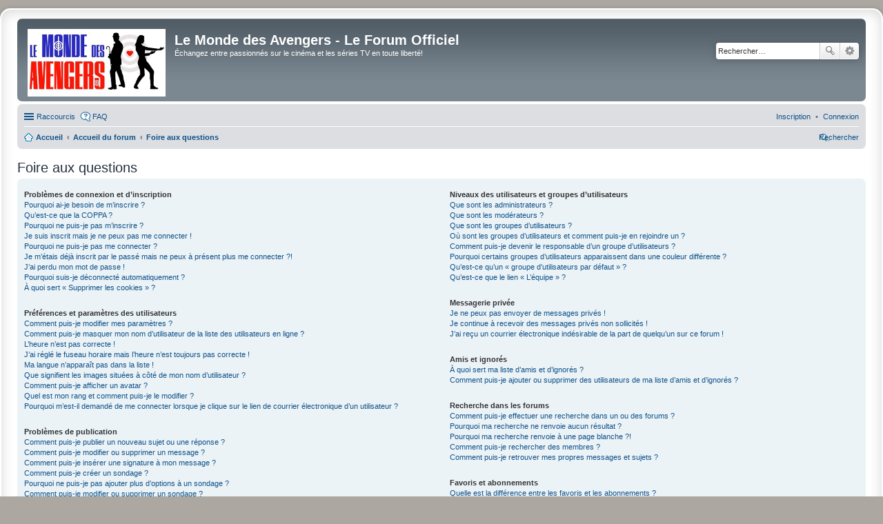

--- FILE ---
content_type: text/plain
request_url: https://www.google-analytics.com/j/collect?v=1&_v=j102&a=1241052781&t=pageview&_s=1&dl=https%3A%2F%2Fwww.lemondedesavengers.fr%2Fforum%2Fapp.php%2Fhelp%2Ffaq%3Fsid%3D2a4e1d96d503860d5ae9e8c0699966ba&ul=en-us%40posix&dt=Le%20Monde%20des%20Avengers%20-%20Le%20Forum%20Officiel%20-%20Foire%20aux%20questions&sr=1280x720&vp=1280x720&_u=IEBAAEABAAAAACAAI~&jid=1677829387&gjid=1339995844&cid=1594982316.1764971269&tid=UA-20403065-1&_gid=542212906.1764971269&_r=1&_slc=1&z=1794833098
body_size: -453
content:
2,cG-12VZZ01TPQ